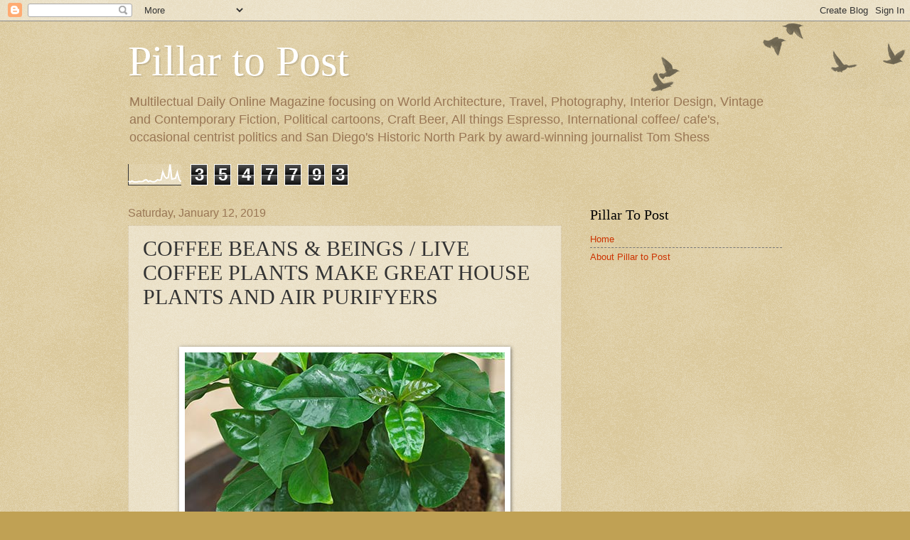

--- FILE ---
content_type: text/html; charset=UTF-8
request_url: https://www.pillartopost.org/b/stats?style=WHITE_TRANSPARENT&timeRange=ALL_TIME&token=APq4FmDQeYbJFi_Ei40XoOCy14klVI6CrFgUd2td82VMzQ3cd0Z5lRrGKqhcWPhWxVabavhtrYZgp-6n-Q03p2C-418puY6fnQ
body_size: 41
content:
{"total":3547793,"sparklineOptions":{"backgroundColor":{"fillOpacity":0.1,"fill":"#ffffff"},"series":[{"areaOpacity":0.3,"color":"#fff"}]},"sparklineData":[[0,19],[1,15],[2,20],[3,16],[4,15],[5,16],[6,18],[7,17],[8,18],[9,24],[10,26],[11,17],[12,21],[13,17],[14,16],[15,18],[16,26],[17,24],[18,25],[19,65],[20,42],[21,33],[22,37],[23,100],[24,29],[25,31],[26,33],[27,62],[28,27],[29,16]],"nextTickMs":9113}